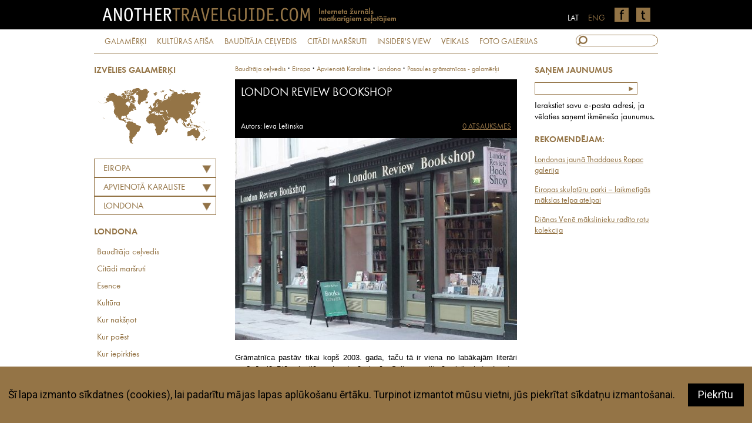

--- FILE ---
content_type: text/html
request_url: http://www.anothertravelguide.lv/bauditaja_celvedis/eiropa/apvienota_karaliste/londona/pasaules_gramatnicas_-_galamerki/london_review_bookshop
body_size: 9986
content:
<!DOCTYPE html PUBLIC "-//W3C//DTD XHTML 1.0 Transitional//EN" "http://www.w3.org/TR/xhtml1/DTD/xhtml1-transitional.dtd">
<html xmlns="http://www.w3.org/1999/xhtml">
<head>
<meta http-equiv="Content-Type" content="text/html; charset=utf-8" />
<title>Another Travel Guide</title>
<base href="http://www.anothertravelguide.lv/lapa.php" />
<!--
/**
 * @license
 * MyFonts Webfont Build ID 3008954, 2015-04-14T12:02:26-0400
 * 
 * The fonts listed in this notice are subject to the End User License
 * Agreement(s) entered into by the website owner. All other parties are 
 * explicitly restricted from using the Licensed Webfonts(s).
 * 
 * You may obtain a valid license at the URLs below.
 * 
 * Webfont: FuturaPT-Book by ParaType
 * URL: http://www.myfonts.com/fonts/paratype/futura-book/futura-book/
 * 
 * Webfont: FuturaPT-BookObl by ParaType
 * URL: http://www.myfonts.com/fonts/paratype/futura-book/italic/
 * 
 * Webfont: FuturaPT-Demi by ParaType
 * URL: http://www.myfonts.com/fonts/paratype/futura-book/futura-demi/
 * 
 * Webfont: FuturaPT-DemiObl by ParaType
 * URL: http://www.myfonts.com/fonts/paratype/futura-book/futura-demi-italic/
 * 
 * 
 * License: http://www.myfonts.com/viewlicense?type=web&buildid=3008954
 * Licensed pageviews: 100,000
 * Webfonts copyright: Copyright &#x00A9; 1995 ParaGraph Intl., &#x00A9; 1998 ParaType
 * Inc., ParaType Ltd. All rights reserved.
 * 
 * © 2015 MyFonts Inc
*/

-->
<link rel="stylesheet" type="text/css" href="MyFontsWebfontsKit.css">
<link rel="stylesheet" type="text/css" href="stils.css?cs=06" />
<link rel="stylesheet" type="text/css" href="js/jquery-ui-1.10.4.min.css"/>
<link rel="stylesheet" media="screen,projection" href="maps/cssmap-continents/cssmap-continents.css" />
<link rel="stylesheet" type="text/css" href="lytebox.css"/>
<script language="javascript" type="text/javascript">
var maxFpImg = 0;
</script>
<script type="text/javascript" src="js/verge.min.js"></script>
<script type="text/javascript" src="js/atg_resizer.js"></script>
<script type="text/javascript" src="js/jquery-1.11.1.min.js"></script>
<script type="text/javascript" src="js/jquery-ui-1.10.4.min.js"></script>
<script type="text/javascript" src="maps/jquery.cssmap.js"></script>
<script type="text/javascript" src="js/crs/jquery.jcarousel.min.js"></script>
<script type="text/javascript" src="js/crs/jquery.jcarousel-autoscroll.min.js"></script>
<script type="text/javascript" src="search.js"></script>
<script type="text/javascript" src="js/atg_choosers.js"></script>
<script type="text/javascript" src="js/forms.js"></script>
<link rel="stylesheet" type="text/css" href="js/jquery.selectbox.css" />
<script type="text/javascript" src="lytebox.js"></script>
<script src="js/jquery.selectbox-0.2.js"></script>
<script language="javascript" type="text/javascript">


function removeCookies() {
		$("#cookie_cons").animate({'height': '0px'}, 150, function() {
			$("#cookie_cons").remove();
		});
	}

$(document).ready(function(){
	
		
$('#chooser_cont').change(function() {
	var continent = '';
	var continent = $('#chooser_cont').val();
	if (document.getElementById('chooser_city')) {
		$("#chooser_city").selectbox("detach");
		document.getElementById('chooser_city').className = 'hiddenchooser';
	}
	$.ajax({
	  type: "GET",
	  url: "calls/get_countries.php",
	  data: "c="+continent+"&lang=lat&cat=bauditaja_celvedis",
	  cache: false,
	  async: true,
  success: function(data){
	 document.getElementById('chooser_country').className = '';
     $("#chooser_country").html(data);
	 $("#chooser_country").selectbox("detach");
	 $("#chooser_country").selectbox("attach");
  }
});
});

$('#chooser_country').change(function() {	  
	var country = $("#chooser_country").val();
	$.ajax({
	  type: "GET",
	  url: "calls/get_cities.php",
	  data: "c="+country+"&lang=lat&cat=bauditaja_celvedis",
	  cache: false,
	  async: true,
  success: function(data){
	  	document.getElementById('chooser_city').className = '';
     $("#chooser_city").html(data);
	 $("#chooser_city").selectbox("detach");
	 $("#chooser_city").selectbox({
		onChange: function(val, inst) { sadalaForwarder(val); }
		
	 });

  }
});}) ;


$('#addmailsubmitter').submit(function(evt) {
	evt.preventDefault();
	document.getElementById('addmailsubmitter').className = 'formOnHold';
	addVal = document.getElementById('epasts').value;
	$.ajax({
	  type: "GET",
	  url: "calls/nl_add.php",
	  data: "epasts="+addVal,
	  cache: false,
	  async: true,
 	  success: function(data){
		  document.getElementById('addmailsubmitter').className = '';
		  if (data == 'ok') {
			$('#addmailsubmitter').html('<p>Paldies, jūsu adrese ir pievienota jaunumu saņēmējiem!</p>');
		  } else
		  if (data == 'duplicate') {
			$('#addmailinfo').html('Šī adrese jau ir jaunumu saņēmēju sarakstā');  
		  } else
		  if (data == 'err') {
			 $('#addmailinfo').html('Atvainojiet, kļūda saglabājot adresi, lūdzu mēģiniet vēlāk');  
		  } else 
		  if (data == 'wrong') {
			  $('#addmailinfo').html('Atvainojiet, bet šī nav derīga e-pasta adrese');  
		  }
	  }
});
}) ;

}) ;

  $(function($){
    $('#map-continents').cssMap({'size' : 210});
   });
   

var baseCat = 'bauditaja_celvedis';

</script>
<meta name='og:image' content='http://www.anothertravelguide.lv/i/objects/s960/4227.jpg'>
<meta name='og:title' content='London Review Bookshop'>
<meta name='og:description' content='Grāmatnīca pastāv tikai kopš 2003. gada, taču tā ir viena no labākajām literāri nozīmīgajā Blūmsberijā un Londonā vispār...'>
<meta name="google-site-verification" content="1rsyD-eIt6ySGbaRNWbeR4I7Gk4Dfe2RUGqDQyGet-c" />
</head>

<body onload="init('objekts')" id="b_objekts">
<div id="headholder">
	<div id="header">
    	<a href="/"><img src="i/logo_lat.png" width="523" height="50" alt="AnotherTravelGuide" /></a>
        <a href="https://twitter.com/anotherTG" class="soc"><img src="i/ico/soc_twitter.png" alt="Twitter" /></a>
        <a href="https://www.facebook.com/anothertravelguide" class="soc"><img src="i/ico/soc_facebook.png" alt="Facebook" /></a>
        <a href="http://www.anothertravelguide.com" class="lang">ENG</a>
        <a href="/" class="lang activelang">LAT</a>
    </div>
</div>
<div id="topnavig" class="intop">
    <a href="/galamerki">GALAMĒRĶI</a> 
    <a href="/kulturas_afisa">KULTŪRAS AFIŠA</a> 
    <a href="/bauditaja_celvedis">BAUDĪTĀJA CEĻVEDIS</a> 
    <a href="/citadi_marsruti">CITĀDI MARŠRUTI</a> 
    <a href="/insiders_view">INSIDER'S VIEW</a> 
    <a href="/veikals">VEIKALS</a> 
    <a href="/foto_galerijas">FOTO GALERIJAS</a>
    <form action="/meklesana/" method="post" id="topsearch" name="topsearch" onsubmit="fillQuery(this)">
		<input name="title" id="searchbox" type="text" onkeyup="justs('title', this.value);" />
	</form>
    <div id="hints"></div>
</div>
<div id="content">
<div id="lt_navig">
<div id="lt_navig" class="inpage">
<h3>IZVĒLIES GALAMĒRĶI</h3>
<div id="map-continents">
 <ul class="continents">
  <li class="c1"><a href="/bauditaja_celvedis/afrika">Āfrika</a></li>
  <li class="c2"><a href="/bauditaja_celvedis/azija">Āzija</a></li>
  <li class="c3"><a href="/bauditaja_celvedis/australija">Austrālija</a></li>
  <li class="c4"><a href="/bauditaja_celvedis/eiropa">Eiropa</a></li>
  <li class="c5"><a href="/bauditaja_celvedis/ziemelamerika">Ziemeļamerika</a></li>
  <li class="c6"><a href="/bauditaja_celvedis/dienvidamerika">Dienvidamerika</a></li>
 </ul>
</div><select name="chooser_cont" id="chooser_cont" onChange="resetCountries(this);">
	<option value="0">Izvēlies kontinentu</option>
	<option value="eiropa" id="c_c1" selected="selected">Eiropa</option>	<option value="azija" id="c_c2">Āzija</option>	<option value="afrika" id="c_c3">Āfrika</option>	<option value="ziemelamerika" id="c_c4">Ziemeļamerika</option>	<option value="dienvidamerika" id="c_c5">Dienvidamerika</option>	<option value="australija" id="c_c6">Austrālija</option></select>

<select name="chooser_country" id="chooser_country">
	<option value="apvienota_karaliste" id="c_apvienota_karaliste" onClick="resetCities('lat', '', 'apvienota_karaliste')" selected="selected">APVIENOTĀ KARALISTE</option>	<option value="austrija" id="c_austrija" onClick="resetCities('lat', '', 'austrija')">AUSTRIJA</option>	<option value="baltkrievija" id="c_baltkrievija" onClick="resetCities('lat', '', 'baltkrievija')">BALTKRIEVIJA</option>	<option value="belgija" id="c_belgija" onClick="resetCities('lat', '', 'belgija')">BEĻĢIJA</option>	<option value="danija" id="c_danija" onClick="resetCities('lat', '', 'danija')">DĀNIJA</option>	<option value="eiropa" id="c_eiropa" onClick="resetCities('lat', '', 'eiropa')">EIROPA</option>	<option value="francija" id="c_francija" onClick="resetCities('lat', '', 'francija')">FRANCIJA</option>	<option value="griekija" id="c_griekija" onClick="resetCities('lat', '', 'griekija')">GRIEĶIJA</option>	<option value="gruzija" id="c_gruzija" onClick="resetCities('lat', '', 'gruzija')">GRUZIJA</option>	<option value="horvatija" id="c_horvatija" onClick="resetCities('lat', '', 'horvatija')">HORVĀTIJA</option>	<option value="igaunija" id="c_igaunija" onClick="resetCities('lat', '', 'igaunija')">IGAUNIJA</option>	<option value="italija" id="c_italija" onClick="resetCities('lat', '', 'italija')">ITĀLIJA</option>	<option value="kipra" id="c_kipra" onClick="resetCities('lat', '', 'kipra')">KIPRA</option>	<option value="krievijas_federacija" id="c_krievijas_federacija" onClick="resetCities('lat', '', 'krievijas_federacija')">KRIEVIJAS FEDERĀCIJA</option>	<option value="latvija" id="c_latvija" onClick="resetCities('lat', '', 'latvija')">LATVIJA</option>	<option value="lietuva" id="c_lietuva" onClick="resetCities('lat', '', 'lietuva')">LIETUVA</option>	<option value="malta" id="c_malta" onClick="resetCities('lat', '', 'malta')">MALTA</option>	<option value="monako" id="c_monako" onClick="resetCities('lat', '', 'monako')">MONAKO</option>	<option value="norvegija" id="c_norvegija" onClick="resetCities('lat', '', 'norvegija')">NORVĒĢIJA</option>	<option value="niderlande" id="c_niderlande" onClick="resetCities('lat', '', 'niderlande')">NĪDERLANDE</option>	<option value="polija" id="c_polija" onClick="resetCities('lat', '', 'polija')">POLIJA</option>	<option value="portugale" id="c_portugale" onClick="resetCities('lat', '', 'portugale')">PORTUGĀLE</option>	<option value="rumanija" id="c_rumanija" onClick="resetCities('lat', '', 'rumanija')">RUMĀNIJA</option>	<option value="slovakija" id="c_slovakija" onClick="resetCities('lat', '', 'slovakija')">SLOVĀKIJA</option>	<option value="slovenija" id="c_slovenija" onClick="resetCities('lat', '', 'slovenija')">SLOVĒNIJA</option>	<option value="somija" id="c_somija" onClick="resetCities('lat', '', 'somija')">SOMIJA</option>	<option value="spanija" id="c_spanija" onClick="resetCities('lat', '', 'spanija')">SPĀNIJA</option>	<option value="turcija" id="c_turcija" onClick="resetCities('lat', '', 'turcija')">TURCIJA</option>	<option value="ukraina" id="c_ukraina" onClick="resetCities('lat', '', 'ukraina')">UKRAINA</option>	<option value="vatikans" id="c_vatikans" onClick="resetCities('lat', '', 'vatikans')">VATIKĀNS</option>	<option value="vacija" id="c_vacija" onClick="resetCities('lat', '', 'vacija')">VĀCIJA</option>	<option value="zviedrija" id="c_zviedrija" onClick="resetCities('lat', '', 'zviedrija')">ZVIEDRIJA</option>	<option value="cehijas_republika" id="c_cehijas_republika" onClick="resetCities('lat', '', 'cehijas_republika')">ČEHIJAS REPUBLIKA</option>	<option value="islande" id="c_islande" onClick="resetCities('lat', '', 'islande')">ĪSLANDE</option>	<option value="sveice" id="c_sveice" onClick="resetCities('lat', '', 'sveice')">ŠVEICE</option></select>

<select name="chooser_city" id="chooser_city">	<option value="apvienota_karaliste" id="c_apvienota_karaliste" onClick="countryForwarder('')">Apvienotā Karaliste</option>	<option value="edinburga" id="c_edinburga" onClick="countryForwarder('')">Edinburga</option>	<option value="glostersira" id="c_glostersira" onClick="countryForwarder('')">Glosteršīra</option>	<option value="kenta" id="c_kenta" onClick="countryForwarder('')">Kenta</option>	<option value="liverpule" id="c_liverpule" onClick="countryForwarder('')">Liverpūle</option>	<option value="londona" id="c_londona" onClick="countryForwarder('')" selected="selected">Londona</option>	<option value="mancestra" id="c_mancestra" onClick="countryForwarder('')">Mančestra</option>	<option value="oksforda" id="c_oksforda" onClick="countryForwarder('')">Oksforda</option>	<option value="prestona" id="c_prestona" onClick="countryForwarder('')">Prestona</option></select>
<script type="text/javascript">
$(function () {
    $("#chooser_country").selectbox();
});
</script>

<script type="text/javascript">
$(function () {
    $("#chooser_city").selectbox({
		onChange: function(val, inst) { sadalaForwarder(val); }
	 });
});
</script><div id="dest_list"></div><h3>Londona</h3><a href="atradumi/eiropa/apvienota_karaliste/londona/"></a><a href="bauditaja_celvedis/eiropa/apvienota_karaliste/londona/">Baudītāja ceļvedis</a><a href="citadi_marsruti/eiropa/apvienota_karaliste/londona/">Citādi maršruti</a><a href="galamerki/eiropa/apvienota_karaliste/londona/esence/">Esence</a><a href="galamerki/eiropa/apvienota_karaliste/londona/kulturas_afisa/">Kultūra</a><a href="galamerki/eiropa/apvienota_karaliste/londona/viesnicas/">Kur nakšņot</a><a href="galamerki/eiropa/apvienota_karaliste/londona/restorani/">Kur paēst</a><a href="galamerki/eiropa/apvienota_karaliste/londona/veikali/">Kur iepirkties</a><a href="galamerki/eiropa/apvienota_karaliste/londona/verts_zinat/">Vērts zināt</a><a href="galamerki/eiropa/apvienota_karaliste/londona/klubi/">Labākie klubi</a><a href="galamerki/eiropa/apvienota_karaliste/londona/filma/">Filma</a><a href="insiders_view/eiropa/apvienota_karaliste/londona/">Insider's view</a><a href="kulturas_afisa/eiropa/apvienota_karaliste/londona/">Kultūras afiša</a><h3>IZVĒLIES CEĻVEDI</h3>
	<select name="chooser_cat" id="chooser_cat"><option value="martina_ritina_labako_eiropas_restoranu_tops" onclick="catSadalaForwarder(this, 'spec')">Mārtiņa Rītiņa labāko Eiropas restorānu tops</option><option value="septinas_legendaras_vietejo_estuves_roma_milana_londona_vine_diseldorfa_berline_venecija" onclick="catSadalaForwarder(this, 'spec')">Septiņas leģendāras vietējo ēstuves Romā, Milānā, Londonā, Vīnē, Diseldorfā, Berlīnē, Venēcijā</option><option value="septinas_galamerka_vertas_zivju_estuves" onclick="catSadalaForwarder(this, 'spec')">Septiņas galamērķa vērtas zivju ēstuves</option><option value="sirma_neticamie_garsu_celojumi" onclick="catSadalaForwarder(this, 'spec')">Sirmā neticamie garšu ceļojumi</option><option value="pilsetas_kungis_7_koloritakie_eiropas_tirgi" onclick="catSadalaForwarder(this, 'spec')">Pilsētas kuņģis. 7 kolorītākie Eiropas tirgi</option><option value="pasaules_muzeju_restoranu_top10" onclick="catSadalaForwarder(this, 'spec')">Pasaules muzeju restorānu TOP10</option><option value="8_jumta_terases_kafejnicas_hedoniskiem_pilsetbauditajiem_roma_stambula_berline_parize_sanktpeterburga_milana" onclick="catSadalaForwarder(this, 'spec')">8 jumta terases kafejnīcas hedoniskiem pilsētbaudītājiem. Romā, Stambulā, Berlīnē, Parīzē, Sanktpēterburgā, Milānā</option><option value="pieci_koloritakie_parizes_vina_bari" onclick="catSadalaForwarder(this, 'spec')">Pieci kolorītākie Parīzes vīna bāri</option><option value="kafejnicas__kino_turistu_galamerki" onclick="catSadalaForwarder(this, 'spec')">Kafejnīcas – kino tūristu galamērķi</option><option value="labakas_pusdienu_un_vakarinu_vietas_riga" onclick="catSadalaForwarder(this, 'spec')">Labākās pusdienu un vakariņu vietas Rīgā</option><option value="6_adreses_kafijas_hedonistiem" onclick="catSadalaForwarder(this, 'spec')">6 adreses kafijas hedonistiem</option><option value="piecas_adreses_sokolades_fetisistiem" onclick="catSadalaForwarder(this, 'spec')">Piecas adreses šokolādes fetišistiem</option><option value="pasaules_gramatnicas_-_galamerki" selected="selected" onclick="catSadalaForwarder(this, 'spec')">Pasaules grāmatnīcas - galamērķi</option><option value="sabriza_iekarojamakie_spa" onclick="catSadalaForwarder(this, 'spec')">Šābrīža iekārojamākie SPA</option><option value="makslinieka_girta_muiznieka_eiropas_muzeji_un_galerijas" onclick="catSadalaForwarder(this, 'spec')">Mākslinieka Ģirta Muižnieka Eiropas muzeji un galerijas</option><option value="septini_baisi_un_fascinejosi_muzeji" onclick="catSadalaForwarder(this, 'spec')">Septiņi baisi un fascinējoši muzeji</option><option value="cetri_skaistakie_privatkolekciju_muzeji" onclick="catSadalaForwarder(this, 'spec')">Četri skaistākie privātkolekciju muzeji</option><option value="astoni_modes_muzeji_kas_jaredz" onclick="catSadalaForwarder(this, 'spec')">Astoņi modes muzeji, kas jāredz</option><option value="anda_sila_arhitekturas_turista_rokasgramata" onclick="catSadalaForwarder(this, 'spec')">Anda Sīļa arhitektūras tūrista rokasgrāmata</option><option value="pieci_galamerka_verti_skulpturu_parki" onclick="catSadalaForwarder(this, 'spec')">Pieci galamērķa vērti skulptūru parki</option><option value="cetri_vesturisko_villu_parki__galamerki_komo_ezera_krasta" onclick="catSadalaForwarder(this, 'spec')">Četri vēsturisko villu parki – galamērķi Komo ezera krastā</option><option value="skaistakie_un_parsteidzosakie_parizes_parki" onclick="catSadalaForwarder(this, 'spec')">Skaistākie un pārsteidzošākie Parīzes parki</option><option value="martins_vanags._10_vietas,_kur_janoklust" onclick="catSadalaForwarder(this, 'spec')">Mārtiņš Vanags. 10 vietas, kur jānokļūst</option><option value="tris_galamerki_inteligentiem_saules_bauditajiem" onclick="catSadalaForwarder(this, 'spec')">Trīs galamērķi inteliģentiem saules baudītājiem</option><option value="eiropas_labakie_sleposanas_kurorti._iesaka_ivars_ciaguns" onclick="catSadalaForwarder(this, 'spec')">Eiropas labākie slēpošanas kūrorti. Iesaka Ivars Ciaguns</option><option value="pasaules_labakie_free_ride_sleposanas_galamerki" onclick="catSadalaForwarder(this, 'spec')">Pasaules labākie free ride slēpošanas galamērķi</option><option value="skaistakie_un_azartiskakie_golfa_laukumi._iesaka_ainars_paunins" onclick="catSadalaForwarder(this, 'spec')">Skaistākie un azartiskākie golfa laukumi. Iesaka Ainars Pauniņš</option><option value="gleznotaja_alekseja_naumova_iedvesmas_avoti_italija" onclick="catSadalaForwarder(this, 'spec')">Gleznotāja Alekseja Naumova iedvesmas avoti Itālijā</option><option value="pasaules_labakas_kaitborda_vietas._iesaka_renars_birmanis" onclick="catSadalaForwarder(this, 'spec')">Pasaules labākās kaitborda vietas. Iesaka Renārs Bīrmanis</option><option value="10_labakas_vindserfinga_vietas._iesaka_ansis_dale" onclick="catSadalaForwarder(this, 'spec')">10 labākās vindsērfinga vietas. Iesaka Ansis Dāle</option><option value="kulturas_grandture_italija_milana-venecija-florence-piza" onclick="catSadalaForwarder(this, 'spec')">Kultūras grandtūre Itālijā. Milāna-Venēcija-Florence-Piza</option><option value="starp_zemi_un_debesim_unikalakas_izpletnleksanas_vietas_pasaule" onclick="catSadalaForwarder(this, 'spec')">Starp zemi un debesīm. Unikālākās izpletņlēkšanas vietas pasaulē</option><option value="modes_gardeziem__cetri_koloriti_vintage_veikali_berline" onclick="catSadalaForwarder(this, 'spec')">Modes gardēžiem – četri kolorīti vintage veikali Berlīnē</option><option value="izstades_kas_jaredz_2014_gada" onclick="catSadalaForwarder(this, 'spec')">Izstādes, kas jāredz 2014. gadā</option><option value="20_pasaules_legendarakie_un_ipasakie_teatri" onclick="catSadalaForwarder(this, 'spec')">20 Pasaules leģendārākie un īpašākie teātri</option><option value="pasaules_ipasakie_un_legendarakie_opernami" onclick="catSadalaForwarder(this, 'spec')">Pasaules īpašākie un leģendārākie opernami</option><option value="pasaules_intrigejosakie_dzeza_festivali" onclick="catSadalaForwarder(this, 'spec')">Pasaules intriģējošākie džeza festivāli</option><option value="pieci_koloritakie_parizes_vintage_veikali" onclick="catSadalaForwarder(this, 'spec')">Pieci kolorītākie Parīzes vintage veikali</option><option value="pasaules_labakas_helibordinga_augstienes" onclick="catSadalaForwarder(this, 'spec')">Pasaules labākās helibordinga augstienes</option><option value="10_labakas_snovborda_vietas_pasaule_iesaka_ansis_egle" onclick="catSadalaForwarder(this, 'spec')">10 labākās snovborda vietas pasaulē. Iesaka Ansis Egle</option><option value="pasaules_labakie_trekinga_marsruti_iesaka_atis_plakans" onclick="catSadalaForwarder(this, 'spec')">Pasaules labākie trekinga maršruti. Iesaka Atis Plakans</option><option value="piecas_netradicionalas_estuves_iesaka_gatis_murnieks" onclick="catSadalaForwarder(this, 'spec')">Piecas netradicionālas ēstuves. Iesaka Gatis Mūrnieks</option><option value="galamerkis__automuzeji" onclick="catSadalaForwarder(this, 'spec')">Galamērķis – automuzeji</option><option value="labakie_autleti_eiropa_un_pasaule" onclick="catSadalaForwarder(this, 'spec')">Labākie autleti. Eiropā un pasaulē</option><option value="parizes_vertigakas_vinila_plasu_veikalu_adreses" onclick="catSadalaForwarder(this, 'spec')">Parīzes vērtīgākās vinila plašu veikalu adreses</option><option value="5_klusas_arhitekturas_vietas_kopenhagena_londona_bordo_sidneja_jokohama_iesaka_arhitekte_ieva_zibarte" onclick="catSadalaForwarder(this, 'spec')">5 klusas arhitektūras vietas. Kopenhāgenā, Londonā, Bordo, Sidnejā, Jokohamā. Iesaka arhitekte Ieva Zībārte</option><option value="piecas_parizes_ipasakas_pasazas" onclick="catSadalaForwarder(this, 'spec')">Piecas Parīzes īpašākās pasāžas</option><option value="maratoni_kuros_verts_piedalities_iesaka_aigars_nords" onclick="catSadalaForwarder(this, 'spec')">Maratoni, kuros vērts piedalīties. Iesaka Aigars Nords</option><option value="parvaret_vertikali_koloritakie_klinsu_kapsanas_marsruti" onclick="catSadalaForwarder(this, 'spec')">Pārvarēt vertikāli. Kolorītākie klinšu kāpšanas maršruti</option><option value="parsteidzosakie_motobrauksanas_marsruti_pasaule_iesaka_pauls_timrots" onclick="catSadalaForwarder(this, 'spec')">Pārsteidzošākie motobraukšanas maršruti pasaulē. Iesaka Pauls Timrots</option><option value="labako_skeitplazu_top_6_riga_insbruka_kelne_oslo_luleo_uz_ezera_salas_francija" onclick="catSadalaForwarder(this, 'spec')">Labāko skeitplazu top 6. Rīgā, Insbrukā, Ķelnē, Oslo, Lūleo, uz ezera salas Francijā...</option><option value="laivosanas_marsruti_kurzeme" onclick="catSadalaForwarder(this, 'spec')">Laivošanas maršruti Kurzemē</option><option value="sis_vasaras_pludmalu_top_10" onclick="catSadalaForwarder(this, 'spec')">Šīs vasaras pludmaļu TOP 10</option><option value="latvijas_arhitekturas_2014_gada_spilgtako_projektu_celvedis" onclick="catSadalaForwarder(this, 'spec')">Latvijas arhitektūras 2014. gada spilgtāko projektu ceļvedis</option><option value="_indijas_labakas_makslas_galerijas_un_kulturas_centri" onclick="catSadalaForwarder(this, 'spec')"> Indijas labākās mākslas galerijas un kultūras centri</option><option value="skaistakas_pasaules_auksto_un_silto_juru_nirsanas_vietas_iesaka_imants_jansons" onclick="catSadalaForwarder(this, 'spec')">Skaistākās pasaules auksto un silto jūru niršanas vietas. Iesaka Imants Jansons</option><option value="piecas_neparastas_pilsetzimes" onclick="catSadalaForwarder(this, 'spec')">Piecas neparastas pilsētzīmes</option><option value="ekskluzivakie_pasaules_naktsklubi" onclick="catSadalaForwarder(this, 'spec')">Ekskluzīvākie pasaules naktsklubi</option><option value="labakas_veikborda_vietas_latvija" onclick="catSadalaForwarder(this, 'spec')">Labākās veikborda vietas Latvijā</option><option value="2010_gada_atradumi_celotaju_piezimes" onclick="catSadalaForwarder(this, 'spec')">2010. gada atradumi. Ceļotāju piezīmes</option><option value="2011_gada_atradumi_celotaju_piezimes" onclick="catSadalaForwarder(this, 'spec')">2011. gada atradumi. Ceļotāju piezīmes</option><option value="2012_gada_atradumi_celotaju_piezimes" onclick="catSadalaForwarder(this, 'spec')">2012. gada atradumi. Ceļotāju piezīmes</option><option value="2013_gada_atradumi_celotaju_piezimes" onclick="catSadalaForwarder(this, 'spec')">2013. gada atradumi. Ceļotāju piezīmes</option><option value="rigas_iedvesmas_galamerki" onclick="catSadalaForwarder(this, 'spec')">Rīgas iedvesmas galamērķi</option></select><h3>Pasaules grāmatnīcas - galamērķi</h3><a href="bauditaja_celvedis/eiropa/apvienota_karaliste/londona/pasaules_gramatnicas_-_galamerki/waterstones_booksellers">Waterstone's Booksellers</a><a href="bauditaja_celvedis/eiropa/monako/monako/pasaules_gramatnicas_-_galamerki/fnac">FNAC</a><a href="bauditaja_celvedis/ziemelamerika/amerikas_savienotas_valstis/nujorka/pasaules_gramatnicas_-_galamerki/moma_books">MoMA Books</a><a href="bauditaja_celvedis/eiropa/somija/helsinki/pasaules_gramatnicas_-_galamerki/akademiska_gramatnica_akateeminen_kirjakauppa">Akadēmiskā grāmatnīca (Akateeminen Kirjakauppa)</a><a href="bauditaja_celvedis/eiropa/sveice/cirihe/pasaules_gramatnicas_-_galamerki/orell_fussli_the_bookshop">Orell Füssli The Bookshop</a><a href="bauditaja_celvedis/ziemelamerika/amerikas_savienotas_valstis/kolorado/pasaules_gramatnicas_-_galamerki/tattered_cover">Tattered Cover</a><a href="bauditaja_celvedis/ziemelamerika/amerikas_savienotas_valstis/kalifornija/pasaules_gramatnicas_-_galamerki/city_lights">City Lights</a><a href="bauditaja_celvedis/ziemelamerika/amerikas_savienotas_valstis/teksasa/pasaules_gramatnicas_-_galamerki/booked_up">Booked Up</a><a href="bauditaja_celvedis/eiropa/apvienota_karaliste/londona/pasaules_gramatnicas_-_galamerki/london_review_bookshop">London Review Bookshop</a><a href="bauditaja_celvedis/eiropa/portugale/porto/pasaules_gramatnicas_-_galamerki/livraria_lello">Livraria Lello</a><a href="bauditaja_celvedis/eiropa/cehijas_republika/praga/pasaules_gramatnicas_-_galamerki/globe_bookstore_and_cafe">Globe Bookstore and Café</a><a href="bauditaja_celvedis/eiropa/zviedrija/stokholma/pasaules_gramatnicas_-_galamerki/hedengrens">Hedengrens</a><a href="bauditaja_celvedis/ziemelamerika/amerikas_savienotas_valstis/nujorka/pasaules_gramatnicas_-_galamerki/the_strand_bookstore">The Strand Bookstore</a><a href="bauditaja_celvedis/eiropa/niderlande/amsterdama/pasaules_gramatnicas_-_galamerki/the_english_bookshop">The English Bookshop</a><a href="bauditaja_celvedis/eiropa/vacija/berline/pasaules_gramatnicas_-_galamerki/marga_schoeller_bucherstube">Marga Schoeller Bücherstube</a><a href="bauditaja_celvedis/eiropa/apvienota_karaliste/londona/pasaules_gramatnicas_-_galamerki/foyles">Foyles</a><a href="bauditaja_celvedis/eiropa/krievijas_federacija/maskava/pasaules_gramatnicas_-_galamerki/ogi">Ogi</a><a class="backbutton" href="javascript:history.back(1)">« ATPAKAĻ</a>
<a href="/bauditaja_celvedis">« UZ SADAĻAS SĀKUMU</a>
</div></div>
<div id="rt_navig_in">
<h3>SAŅEM JAUNUMUS</h3>
<form id="addmailsubmitter" method="post">
<input type="text" name="epasts" id="epasts" /><input type="submit" value="►" />
<p id="addmailinfo">Ierakstiet savu e-pasta adresi, ja vēlaties saņemt ikmēneša jaunumus.</p>
</form>
<h3>REKOMENDĒJAM:</h3>
<p class="recommend"><a target="_blank" href="http://www.arterritory.com/lv/dzivesstils/kulturas_celotajs/6548-londona_atklaj_thaddaeus_ropac_galeriju_/">Londonas jaunā Thaddaeus Ropac galerija</a></p><p class="recommend"><a target="_blank" href="http://www.arterritory.com/lv/dzivesstils/kulturas_celotajs/6842-eiropas_skulpturu_parki_laikmetigas_makslas_telpa_atelpai_/">Eiropas skulptūru parki – laikmetīgās mākslas telpa atelpai</a></p><p class="recommend"><a target="_blank" href="http://www.arterritory.com/lv/zinas/7038-arterritory.com_piedava_dianas_vene_makslinieku_radito_rotu_kolekcija/">Diānas Venē mākslinieku radīto rotu kolekcija</a></p></div>
<div id="bread">
<a href="bauditaja_celvedis">Baudītāja ceļvedis</a> &middot; <a href="bauditaja_celvedis/eiropa">Eiropa</a> &middot; <a class="bread_capitalize" href="bauditaja_celvedis/eiropa/apvienota_karaliste">apvienotā karaliste</a> &middot; <a href="bauditaja_celvedis/eiropa/apvienota_karaliste/londona/">Londona</a> &middot; <a href="bauditaja_celvedis/eiropa/apvienota_karaliste/londona/pasaules_gramatnicas_-_galamerki/">Pasaules grāmatnīcas - galamērķi</a> </div><div id="teksts">
<div id="txthead">
    <h1 class="modded">London Review Bookshop</h1>

    <p id="papildinfo">Autors: Ieva Lešinska<a id="comms" href="/bauditaja_celvedis/eiropa/apvienota_karaliste/londona/pasaules_gramatnicas_-_galamerki/london_review_bookshop#comments">0 ATSAUKSMES</a></p>
</div>
	<img src="galerijas/bauditaja_celvedis/eiropa/apvienota_karaliste/londona/pasaules_gramatnicas_-_galamerki/london_review_bookshop/lielas/london_review_bookshop1.jpg" width="480" alt="London Review Bookshop" />

<!-- Generated by XStandard version 2.0.0.0 on 2010-11-01T12:35:26 --><p>Grāmatnīca pastāv tikai kopš 2003. gada, taču tā ir viena no labākajām literāri nozīmīgajā Blūmsberijā un Londonā vispār. Saikne ar literāro laikrakstu <em>London Review </em>nozīmē, ka prominenta vieta te ierādīta grāmatām, kas tur recenzētas, atlaides un ielūgumus uz pasākumiem laikraksta abonentiem, kā arī to, ka - atšķirībā no daudziem citiem ar literatūru saistītiem periodiskajiem izdevumiem - te nav pieejams konkurents <em>Times Literary Supplement. </em>Grāmatas aptver plašu tēmu loku un, lai taupītu vietu, katra pieejama tikai vienā eksemplārā. <br /></p><p><strong>14 Bury Place, London, WC1A 2JL</strong><br /><a href="http://www.lrbshop.co.uk">www.lrbshop.co.uk</a></p><p> </p><p><sup>11/2010</sup></p>        <p id="share_me">
        DALIES:<br />
        <a href="http://www.facebook.com/share.php?u=http://www.anothertravelguide.lv/bauditaja_celvedis/eiropa/apvienota_karaliste/londona/pasaules_gramatnicas_-_galamerki/london_review_bookshop"><img src="i/ico/share_facebook.png" alt="Facebook" border="0" /></a>
        <a href="http://twitter.com/home/?status=Iesaku:+http://www.anothertravelguide.lv/bauditaja_celvedis/eiropa/apvienota_karaliste/londona/pasaules_gramatnicas_-_galamerki/london_review_bookshop"><img src="i/ico/share_twitter.png" alt="Twitter" border="0" /></a>
        </p>
        
        <div id="addboxes"><a class="sp_6" href="bauditaja_celvedis/ziemelamerika/amerikas_savienotas_valstis/teksasa/pasaules_gramatnicas_-_galamerki/booked_up/" style="background-image:url(galerijas/bauditaja_celvedis/ziemelamerika/amerikas_savienotas_valstis/teksasa/pasaules_gramatnicas_-_galamerki/booked_up/lielas/booked_up1.jpg);">Booked Up, Teksasa</a><a class="sp_6" href="bauditaja_celvedis/eiropa/sveice/cirihe/pasaules_gramatnicas_-_galamerki/orell_fussli_the_bookshop/" style="background-image:url(galerijas/bauditaja_celvedis/eiropa/sveice/cirihe/pasaules_gramatnicas_-_galamerki/orell_fussli_the_bookshop/lielas/orell_fussli_the_bookshop1.jpg);">Orell Füssli The Bookshop, Cīrihe</a><a class="sp_6" href="bauditaja_celvedis/ziemelamerika/amerikas_savienotas_valstis/nujorka/pasaules_gramatnicas_-_galamerki/the_strand_bookstore/" style="background-image:url(galerijas/bauditaja_celvedis/ziemelamerika/amerikas_savienotas_valstis/nujorka/pasaules_gramatnicas_-_galamerki/the_strand_bookstore/lielas/the_strand_bookstore1.jpg);">The Strand Bookstore, Ņujorka</a><a class="sp_6" href="bauditaja_celvedis/eiropa/niderlande/amsterdama/pasaules_gramatnicas_-_galamerki/the_english_bookshop/" style="background-image:url(galerijas/bauditaja_celvedis/eiropa/niderlande/amsterdama/pasaules_gramatnicas_-_galamerki/the_english_bookshop/lielas/the_english_bookshop1.jpg);">The English Bookshop, Amsterdama</a><a class="sp_6" href="bauditaja_celvedis/eiropa/portugale/porto/pasaules_gramatnicas_-_galamerki/livraria_lello/" style="background-image:url(galerijas/bauditaja_celvedis/eiropa/portugale/porto/pasaules_gramatnicas_-_galamerki/livraria_lello/lielas/livraria_lello1.jpg);">Livraria Lello, Porto</a><a class="sp_6" href="bauditaja_celvedis/eiropa/apvienota_karaliste/londona/pasaules_gramatnicas_-_galamerki/foyles/" style="background-image:url(galerijas/bauditaja_celvedis/eiropa/apvienota_karaliste/londona/pasaules_gramatnicas_-_galamerki/foyles/lielas/foyles1.jpg);">Foyles, Londona</a><a class="sp_6" href="bauditaja_celvedis/eiropa/apvienota_karaliste/londona/pasaules_gramatnicas_-_galamerki/waterstones_booksellers/" style="background-image:url(galerijas/bauditaja_celvedis/eiropa/apvienota_karaliste/londona/pasaules_gramatnicas_-_galamerki/waterstones_booksellers/lielas/waterstones_booksellers1.jpg);">Waterstone's Booksellers, Londona</a><a class="sp_6" href="bauditaja_celvedis/ziemelamerika/amerikas_savienotas_valstis/nujorka/pasaules_gramatnicas_-_galamerki/moma_books/" style="background-image:url(galerijas/bauditaja_celvedis/ziemelamerika/amerikas_savienotas_valstis/nujorka/pasaules_gramatnicas_-_galamerki/moma_books/lielas/moma_books1.jpg);">MoMA Books, Ņujorka</a><a class="sp_6" href="bauditaja_celvedis/ziemelamerika/amerikas_savienotas_valstis/kalifornija/pasaules_gramatnicas_-_galamerki/city_lights/" style="background-image:url(galerijas/bauditaja_celvedis/ziemelamerika/amerikas_savienotas_valstis/kalifornija/pasaules_gramatnicas_-_galamerki/city_lights/lielas/city_lights1.jpg);">City Lights, Kalifornija</a><a class="sp_6" href="bauditaja_celvedis/eiropa/vacija/berline/pasaules_gramatnicas_-_galamerki/marga_schoeller_bucherstube/" style="background-image:url(galerijas/bauditaja_celvedis/eiropa/vacija/berline/pasaules_gramatnicas_-_galamerki/marga_schoeller_bucherstube/lielas/marga_schoeller_bucherstube1.jpg);">Marga Schoeller Bücherstube, Berlīne</a><a class="sp_6" href="bauditaja_celvedis/eiropa/cehijas_republika/praga/pasaules_gramatnicas_-_galamerki/globe_bookstore_and_cafe/" style="background-image:url(galerijas/bauditaja_celvedis/eiropa/cehijas_republika/praga/pasaules_gramatnicas_-_galamerki/globe_bookstore_and_cafe/lielas/globe_bookstore_and_cafe1.jpg);">Globe Bookstore and Café, Prāga</a><a class="sp_6" href="bauditaja_celvedis/eiropa/krievijas_federacija/maskava/pasaules_gramatnicas_-_galamerki/ogi/" style="background-image:url(galerijas/bauditaja_celvedis/eiropa/krievijas_federacija/maskava/pasaules_gramatnicas_-_galamerki/ogi/lielas/ogi1.jpg);">Ogi, Maskava</a><a class="sp_6" href="bauditaja_celvedis/eiropa/somija/helsinki/pasaules_gramatnicas_-_galamerki/akademiska_gramatnica_akateeminen_kirjakauppa/" style="background-image:url(galerijas/bauditaja_celvedis/eiropa/somija/helsinki/pasaules_gramatnicas_-_galamerki/akademiska_gramatnica_akateeminen_kirjakauppa/lielas/akademiska_gramatnica_akateeminen_kirjakauppa1.jpg);">Akadēmiskā grāmatnīca (Akateeminen Kirjakauppa), Helsinki</a><a class="sp_6" href="bauditaja_celvedis/ziemelamerika/amerikas_savienotas_valstis/kolorado/pasaules_gramatnicas_-_galamerki/tattered_cover/" style="background-image:url(galerijas/bauditaja_celvedis/ziemelamerika/amerikas_savienotas_valstis/kolorado/pasaules_gramatnicas_-_galamerki/tattered_cover/lielas/tattered_cover1.jpg);">Tattered Cover, Kolorado</a><a class="sp_6" href="bauditaja_celvedis/eiropa/zviedrija/stokholma/pasaules_gramatnicas_-_galamerki/hedengrens/" style="background-image:url(galerijas/bauditaja_celvedis/eiropa/zviedrija/stokholma/pasaules_gramatnicas_-_galamerki/hedengrens/lielas/hedengrens1.jpg);">Hedengrens, Stokholma</a></div>        
  <div id="commentblock">
  <a name="comments">&nbsp;</a>
  	<h2>Jūsu atsauksmes</h2>
	  <div class="autordiv"><h3>Diemžēl par šo objektu atsauksmes nav saņemtas</h3></div>      
      <form name="commform" id="commform" method="post" action="commadd.php">
      <p>Jūsu vārds:<br />
      	<input name="vards" id="vards" />
       </p>
       <p>Laiks, kad apmeklējāt šo objektu:<br />
      	<input name="laiks" id="laiks" />
       </p>
       <p>Jūsu komentārs:<br />
        <textarea name="comment" id="comment"></textarea><br /><textarea name="teksts" id="teksts"></textarea>
        </p>
        <p><input type="submit" value="Pievienot komentāru" /></p>
        <input type="hidden" name="art" value="4227" />
        <input type="hidden" name="return_to" value="/bauditaja_celvedis/eiropa/apvienota_karaliste/londona/pasaules_gramatnicas_-_galamerki/london_review_bookshop" />
      </form>
  </div>
  </div>

<div id="footer">
    	<p class="footerlinks"><a class="btnav" href="atg/par_mums">PAR MUMS</a> • <a class="btnav" href="atg/kontakti">KONTAKTI</a> • <!--<a class="btnav" href="#">SITEMAP</a> • --><a class="btnav" href="/rss/">RSS</a> • <a href="#">SEKO MUMS:</a>         <a href="https://twitter.com/anotherTG" class="soc"><img src="i/ico/soc_twitter.png" alt="Twitter" /></a>
        <a href="https://www.facebook.com/anothertravelguide" class="soc"><img src="i/ico/soc_facebook.png" alt="Facebook" /></a>
        <a href="http://www.anothertravelguide.com" class="lang">ENG</a>
        <a href="/" class="lang activelang">LAT</a></p>
        <p>© anothertravelguide.com 2015<br />
Anothertravelguide.lv ir interneta žurnāls laikmetīgiem mūsdienu ceļotājiem. Visas anothertravelguide.lv apkopotās adreses – viesnīcas, restorāni, veikali u.c.,
ir autoru pārbaudītas un izvērtētas. Visi autoru viedokļi ir subjektīvi un anothertravelguide.lv neuzņemas nekādu atbildību, ja kāda no te aplūkotajām vietām neatbilst jūsu subjektīvajai gaumei, konkrētā mirkļa noskaņojumam vai kaut kas tajā būtiski mainījies kopš mirkļa, kad tajā pabijuši anothertravelguide.lv autori un eksperti.</p>
    </div>
</div>
<script type="text/javascript">
$(function () {
   $("#chooser_cont").selectbox();
		$("#chooser_cat").selectbox({
		onChange: function(val, inst) { catSadalaForwarder(val); }
	 });
	 $("#chooser_noz").selectbox({
		onChange: function(val, inst) { catNozForwarder(val); }
	 });
	 $("#chooser_obj").selectbox({
		onChange: function(val, inst) { catObjForwarder(val); }
	 });
});
</script>
<script type="text/javascript">
var gaJsHost = (("https:" == document.location.protocol) ? "https://ssl." : "http://www.");
document.write(unescape("%3Cscript src='" + gaJsHost + "google-analytics.com/ga.js' type='text/javascript'%3E%3C/script%3E"));
</script>
<script type="text/javascript">
var pageTracker = _gat._getTracker("UA-6560416-1");
pageTracker._trackPageview();
</script>
<iframe id="cookie_cons" src="cookie_consent.php?lang=lat" frameborder="0" scrolling="no"></iframe>
</body>
</html>

--- FILE ---
content_type: text/css
request_url: http://www.anothertravelguide.lv/js/jquery-ui-1.10.4.min.css
body_size: 5594
content:
/*! jQuery UI - v1.10.4 - 2014-04-02
* http://jqueryui.com
* Includes: jquery.ui.core.css, jquery.ui.accordion.css, jquery.ui.autocomplete.css, jquery.ui.button.css, jquery.ui.datepicker.css, jquery.ui.dialog.css, jquery.ui.menu.css, jquery.ui.progressbar.css, jquery.ui.resizable.css, jquery.ui.selectable.css, jquery.ui.slider.css, jquery.ui.spinner.css, jquery.ui.tabs.css, jquery.ui.tooltip.css, jquery.ui.theme.css
* To view and modify this theme, visit http://jqueryui.com/themeroller/?ffDefault=Trebuchet%20MS%2CTahoma%2CVerdana%2CArial%2Csans-serif&fwDefault=bold&fsDefault=1.1em&cornerRadius=4px&bgColorHeader=f6a828&bgTextureHeader=gloss_wave&bgImgOpacityHeader=35&borderColorHeader=e78f08&fcHeader=ffffff&iconColorHeader=ffffff&bgColorContent=eeeeee&bgTextureContent=highlight_soft&bgImgOpacityContent=100&borderColorContent=dddddd&fcContent=333333&iconColorContent=222222&bgColorDefault=f6f6f6&bgTextureDefault=glass&bgImgOpacityDefault=100&borderColorDefault=cccccc&fcDefault=1c94c4&iconColorDefault=ef8c08&bgColorHover=fdf5ce&bgTextureHover=glass&bgImgOpacityHover=100&borderColorHover=fbcb09&fcHover=c77405&iconColorHover=ef8c08&bgColorActive=ffffff&bgTextureActive=glass&bgImgOpacityActive=65&borderColorActive=fbd850&fcActive=eb8f00&iconColorActive=ef8c08&bgColorHighlight=ffe45c&bgTextureHighlight=highlight_soft&bgImgOpacityHighlight=75&borderColorHighlight=fed22f&fcHighlight=363636&iconColorHighlight=228ef1&bgColorError=b81900&bgTextureError=diagonals_thick&bgImgOpacityError=18&borderColorError=cd0a0a&fcError=ffffff&iconColorError=ffd27a&bgColorOverlay=666666&bgTextureOverlay=diagonals_thick&bgImgOpacityOverlay=20&opacityOverlay=50&bgColorShadow=000000&bgTextureShadow=flat&bgImgOpacityShadow=10&opacityShadow=20&thicknessShadow=5px&offsetTopShadow=-5px&offsetLeftShadow=-5px&cornerRadiusShadow=5px
* Copyright 2014 jQuery Foundation and other contributors; Licensed MIT */

.ui-helper-hidden {
	display: none
}
.ui-helper-hidden-accessible {
	border: 0;
	clip: rect(0 0 0 0);
	height: 1px;
	margin: -1px;
	overflow: hidden;
	padding: 0;
	position: absolute;
	width: 1px
}
.ui-helper-reset {
	margin: 0;
	padding: 0;
	border: 0;
	outline: 0;
	line-height: 1.3;
	text-decoration: none;
	font-size: 100%;
	list-style: none
}
.ui-helper-clearfix:before, .ui-helper-clearfix:after {
	content: "";
	display: table;
	border-collapse: collapse
}
.ui-helper-clearfix:after {
	clear: both
}
.ui-helper-clearfix {
	min-height: 0
}
.ui-helper-zfix {
	width: 100%;
	height: 100%;
	top: 0;
	left: 0;
	position: absolute;
	opacity: 0;
	filter: Alpha(Opacity=0)
}
.ui-front {
	z-index: 100
}
.ui-state-disabled {
	cursor: default!important
}
.ui-icon {
	display: block;
	text-indent: -99999px;
	overflow: hidden;
	background-repeat: no-repeat
}
.ui-widget-overlay {
	position: fixed;
	top: 0;
	left: 0;
	width: 100%;
	height: 100%
}
.ui-accordion .ui-accordion-header {
	display: block;
	cursor: pointer;
	position: relative;
	margin-top: 2px;
	padding: .5em .5em .5em .7em;
	min-height: 0
}
.ui-accordion .ui-accordion-icons {
	padding-left: 2.2em
}
.ui-accordion .ui-accordion-noicons {
	padding-left: .7em
}
.ui-accordion .ui-accordion-icons .ui-accordion-icons {
	padding-left: 2.2em
}
.ui-accordion .ui-accordion-header .ui-accordion-header-icon {
	position: absolute;
	left: .5em;
	top: 50%;
	margin-top: -8px
}
.ui-accordion .ui-accordion-content {
	padding: 1em 2.2em;
	border-top: 0;
	overflow: auto
}
.ui-autocomplete {
	position: absolute;
	top: 0;
	left: 0;
	cursor: default
}
.ui-button {
	display: inline-block;
	position: relative;
	padding: 0;
	line-height: normal;
	margin-right: .1em;
	cursor: pointer;
	vertical-align: middle;
	text-align: center;
	overflow: visible
}
.ui-button, .ui-button:link, .ui-button:visited, .ui-button:hover, .ui-button:active {
	text-decoration: none
}
.ui-button-icon-only {
	width: 2.2em
}
button.ui-button-icon-only {
	width: 2.4em
}
.ui-button-icons-only {
	width: 3.4em
}
button.ui-button-icons-only {
	width: 3.7em
}
.ui-button .ui-button-text {
	display: block;
	line-height: normal
}
.ui-button-text-only .ui-button-text {
	padding: .4em 1em
}
.ui-button-icon-only .ui-button-text, .ui-button-icons-only .ui-button-text {
	padding: .4em;
	text-indent: -9999999px
}
.ui-button-text-icon-primary .ui-button-text, .ui-button-text-icons .ui-button-text {
	padding: .4em 1em .4em 2.1em
}
.ui-button-text-icon-secondary .ui-button-text, .ui-button-text-icons .ui-button-text {
	padding: .4em 2.1em .4em 1em
}
.ui-button-text-icons .ui-button-text {
	padding-left: 2.1em;
	padding-right: 2.1em
}
input.ui-button {
	padding: .4em 1em
}
.ui-button-icon-only .ui-icon, .ui-button-text-icon-primary .ui-icon, .ui-button-text-icon-secondary .ui-icon, .ui-button-text-icons .ui-icon, .ui-button-icons-only .ui-icon {
	position: absolute;
	top: 50%;
	margin-top: -8px
}
.ui-button-icon-only .ui-icon {
	left: 50%;
	margin-left: -8px
}
.ui-button-text-icon-primary .ui-button-icon-primary, .ui-button-text-icons .ui-button-icon-primary, .ui-button-icons-only .ui-button-icon-primary {
	left: .5em
}
.ui-button-text-icon-secondary .ui-button-icon-secondary, .ui-button-text-icons .ui-button-icon-secondary, .ui-button-icons-only .ui-button-icon-secondary {
	right: .5em
}
.ui-buttonset {
	margin-right: 7px
}
.ui-buttonset .ui-button {
	margin-left: 0;
	margin-right: -.3em
}
input.ui-button::-moz-focus-inner, button.ui-button::-moz-focus-inner {
border:0;
padding:0
}
.ui-datepicker {
	width: 17em;
	padding: .2em .2em 0;
	display: none
}
.ui-datepicker .ui-datepicker-header {
	position: relative;
	padding: .2em 0
}
.ui-datepicker .ui-datepicker-prev, .ui-datepicker .ui-datepicker-next {
	position: absolute;
	top: 2px;
	width: 1.8em;
	height: 1.8em
}
.ui-datepicker .ui-datepicker-prev-hover, .ui-datepicker .ui-datepicker-next-hover {
	top: 1px
}
.ui-datepicker .ui-datepicker-prev {
	left: 2px
}
.ui-datepicker .ui-datepicker-next {
	right: 2px
}
.ui-datepicker .ui-datepicker-prev-hover {
	left: 1px
}
.ui-datepicker .ui-datepicker-next-hover {
	right: 1px
}
.ui-datepicker .ui-datepicker-prev span, .ui-datepicker .ui-datepicker-next span {
	display: block;
	position: absolute;
	left: 50%;
	margin-left: -8px;
	top: 50%;
	margin-top: -8px
}
.ui-datepicker .ui-datepicker-title {
	margin: 0 2.3em;
	line-height: 1.8em;
	text-align: center
}
.ui-datepicker .ui-datepicker-title select {
	font-size: 1em;
	margin: 1px 0
}
.ui-datepicker select.ui-datepicker-month, .ui-datepicker select.ui-datepicker-year {
	width: 49%
}
.ui-datepicker table {
	width: 100%;
	font-size: .9em;
	border-collapse: collapse;
	margin: 0 0 .4em
}
.ui-datepicker th {
	padding: .7em .3em;
	text-align: center;
	font-weight: bold;
	border: 0
}
.ui-datepicker td {
	border: 0;
	padding: 1px
}
.ui-datepicker td span, .ui-datepicker td a {
	display: block;
	padding: .2em;
	text-align: right;
	text-decoration: none
}
.ui-datepicker .ui-datepicker-buttonpane {
	background-image: none;
	margin: .7em 0 0 0;
	padding: 0 .2em;
	border-left: 0;
	border-right: 0;
	border-bottom: 0
}
.ui-datepicker .ui-datepicker-buttonpane button {
	float: right;
	margin: .5em .2em .4em;
	cursor: pointer;
	padding: .2em .6em .3em .6em;
	width: auto;
	overflow: visible
}
.ui-datepicker .ui-datepicker-buttonpane button.ui-datepicker-current {
	float: left
}
.ui-datepicker.ui-datepicker-multi {
	width: auto
}
.ui-datepicker-multi .ui-datepicker-group {
	float: left
}
.ui-datepicker-multi .ui-datepicker-group table {
	width: 95%;
	margin: 0 auto .4em
}
.ui-datepicker-multi-2 .ui-datepicker-group {
	width: 50%
}
.ui-datepicker-multi-3 .ui-datepicker-group {
	width: 33.3%
}
.ui-datepicker-multi-4 .ui-datepicker-group {
	width: 25%
}
.ui-datepicker-multi .ui-datepicker-group-last .ui-datepicker-header, .ui-datepicker-multi .ui-datepicker-group-middle .ui-datepicker-header {
	border-left-width: 0
}
.ui-datepicker-multi .ui-datepicker-buttonpane {
	clear: left
}
.ui-datepicker-row-break {
	clear: both;
	width: 100%;
	font-size: 0
}
.ui-datepicker-rtl {
	direction: rtl
}
.ui-datepicker-rtl .ui-datepicker-prev {
	right: 2px;
	left: auto
}
.ui-datepicker-rtl .ui-datepicker-next {
	left: 2px;
	right: auto
}
.ui-datepicker-rtl .ui-datepicker-prev:hover {
	right: 1px;
	left: auto
}
.ui-datepicker-rtl .ui-datepicker-next:hover {
	left: 1px;
	right: auto
}
.ui-datepicker-rtl .ui-datepicker-buttonpane {
	clear: right
}
.ui-datepicker-rtl .ui-datepicker-buttonpane button {
	float: left
}
.ui-datepicker-rtl .ui-datepicker-buttonpane button.ui-datepicker-current, .ui-datepicker-rtl .ui-datepicker-group {
	float: right
}
.ui-datepicker-rtl .ui-datepicker-group-last .ui-datepicker-header, .ui-datepicker-rtl .ui-datepicker-group-middle .ui-datepicker-header {
	border-right-width: 0;
	border-left-width: 1px
}
.ui-dialog {
	overflow: hidden;
	position: absolute;
	top: 0;
	left: 0;
	padding: .2em;
	outline: 0
}
.ui-dialog .ui-dialog-titlebar {
	padding: .4em 1em;
	position: relative
}
.ui-dialog .ui-dialog-title {
	float: left;
	margin: .1em 0;
	white-space: nowrap;
	width: 90%;
	overflow: hidden;
	text-overflow: ellipsis
}
.ui-dialog .ui-dialog-titlebar-close {
	position: absolute;
	right: .3em;
	top: 50%;
	width: 20px;
	margin: -10px 0 0 0;
	padding: 1px;
	height: 20px
}
.ui-dialog .ui-dialog-content {
	position: relative;
	border: 0;
	padding: .5em 1em;
	background: none;
	overflow: auto
}
.ui-dialog .ui-dialog-buttonpane {
	text-align: left;
	border-width: 1px 0 0 0;
	background-image: none;
	margin-top: .5em;
	padding: .3em 1em .5em .4em
}
.ui-dialog .ui-dialog-buttonpane .ui-dialog-buttonset {
	float: right
}
.ui-dialog .ui-dialog-buttonpane button {
	margin: .5em .4em .5em 0;
	cursor: pointer
}
.ui-dialog .ui-resizable-se {
	width: 12px;
	height: 12px;
	right: -5px;
	bottom: -5px;
	background-position: 16px 16px
}
.ui-draggable .ui-dialog-titlebar {
	cursor: move
}
.ui-menu {
	list-style: none;
	padding: 2px;
	margin: 0;
	display: block;
	outline: none
}
.ui-menu .ui-menu {
	margin-top: -3px;
	position: absolute
}
.ui-menu .ui-menu-item {
	margin: 0;
	padding: 0;
	width: 100%;
	list-style-image: url([data-uri])
}
.ui-menu .ui-menu-divider {
	margin: 5px -2px 5px -2px;
	height: 0;
	font-size: 0;
	line-height: 0;
	border-width: 1px 0 0 0
}
.ui-menu .ui-menu-item a {
	text-decoration: none;
	display: block;
	padding: 2px .4em;
	line-height: 1.5;
	min-height: 0;
	font-weight: normal
}
.ui-menu .ui-menu-item a.ui-state-focus, .ui-menu .ui-menu-item a.ui-state-active {
	font-weight: normal;
	margin: -1px
}
.ui-menu .ui-state-disabled {
	font-weight: normal;
	margin: .4em 0 .2em;
	line-height: 1.5
}
.ui-menu .ui-state-disabled a {
	cursor: default
}
.ui-menu-icons {
	position: relative
}
.ui-menu-icons .ui-menu-item a {
	position: relative;
	padding-left: 2em
}
.ui-menu .ui-icon {
	position: absolute;
	top: .2em;
	left: .2em
}
.ui-menu .ui-menu-icon {
	position: static;
	float: right
}
.ui-progressbar {
	height: 2em;
	text-align: left;
	overflow: hidden
}
.ui-progressbar .ui-progressbar-value {
	margin: -1px;
	height: 100%
}
.ui-progressbar .ui-progressbar-overlay {
	background: url("images/animated-overlay.gif");
	height: 100%;
	filter: alpha(opacity=25);
	opacity: 0.25
}
.ui-progressbar-indeterminate .ui-progressbar-value {
	background-image: none
}
.ui-resizable {
	position: relative
}
.ui-resizable-handle {
	position: absolute;
	font-size: 0.1px;
	display: block
}
.ui-resizable-disabled .ui-resizable-handle, .ui-resizable-autohide .ui-resizable-handle {
	display: none
}
.ui-resizable-n {
	cursor: n-resize;
	height: 7px;
	width: 100%;
	top: -5px;
	left: 0
}
.ui-resizable-s {
	cursor: s-resize;
	height: 7px;
	width: 100%;
	bottom: -5px;
	left: 0
}
.ui-resizable-e {
	cursor: e-resize;
	width: 7px;
	right: -5px;
	top: 0;
	height: 100%
}
.ui-resizable-w {
	cursor: w-resize;
	width: 7px;
	left: -5px;
	top: 0;
	height: 100%
}
.ui-resizable-se {
	cursor: se-resize;
	width: 12px;
	height: 12px;
	right: 1px;
	bottom: 1px
}
.ui-resizable-sw {
	cursor: sw-resize;
	width: 9px;
	height: 9px;
	left: -5px;
	bottom: -5px
}
.ui-resizable-nw {
	cursor: nw-resize;
	width: 9px;
	height: 9px;
	left: -5px;
	top: -5px
}
.ui-resizable-ne {
	cursor: ne-resize;
	width: 9px;
	height: 9px;
	right: -5px;
	top: -5px
}
.ui-selectable-helper {
	position: absolute;
	z-index: 100;
	border: 1px dotted black
}
.ui-slider {
	position: relative;
	text-align: left
}
.ui-slider .ui-slider-handle {
	position: absolute;
	z-index: 2;
	width: 1.2em;
	height: 1.2em;
	cursor: default
}
.ui-slider .ui-slider-range {
	position: absolute;
	z-index: 1;
	font-size: .7em;
	display: block;
	border: 0;
	background-position: 0 0
}
.ui-slider.ui-state-disabled .ui-slider-handle, .ui-slider.ui-state-disabled .ui-slider-range {
	filter: inherit
}
.ui-slider-horizontal {
	height: .8em
}
.ui-slider-horizontal .ui-slider-handle {
	top: -.3em;
	margin-left: -.6em
}
.ui-slider-horizontal .ui-slider-range {
	top: 0;
	height: 100%
}
.ui-slider-horizontal .ui-slider-range-min {
	left: 0
}
.ui-slider-horizontal .ui-slider-range-max {
	right: 0
}
.ui-slider-vertical {
	width: .8em;
	height: 100px
}
.ui-slider-vertical .ui-slider-handle {
	left: -.3em;
	margin-left: 0;
	margin-bottom: -.6em
}
.ui-slider-vertical .ui-slider-range {
	left: 0;
	width: 100%
}
.ui-slider-vertical .ui-slider-range-min {
	bottom: 0
}
.ui-slider-vertical .ui-slider-range-max {
	top: 0
}
.ui-spinner {
	position: relative;
	display: inline-block;
	overflow: hidden;
	padding: 0;
	vertical-align: middle
}
.ui-spinner-input {
	border: none;
	background: none;
	color: inherit;
	padding: 0;
	margin: .2em 0;
	vertical-align: middle;
	margin-left: .4em;
	margin-right: 22px
}
.ui-spinner-button {
	width: 16px;
	height: 50%;
	font-size: .5em;
	padding: 0;
	margin: 0;
	text-align: center;
	position: absolute;
	cursor: default;
	display: block;
	overflow: hidden;
	right: 0
}
.ui-spinner a.ui-spinner-button {
	border-top: none;
	border-bottom: none;
	border-right: none
}
.ui-spinner .ui-icon {
	position: absolute;
	margin-top: -8px;
	top: 50%;
	left: 0
}
.ui-spinner-up {
	top: 0
}
.ui-spinner-down {
	bottom: 0
}
.ui-spinner .ui-icon-triangle-1-s {
	background-position: -65px -16px
}
.ui-tabs {
	position: relative;
	padding: .2em
}
.ui-tabs .ui-tabs-nav {
	margin: 0;
	padding: .2em .2em 0
}
.ui-tabs .ui-tabs-nav li {
	list-style: none;
	float: left;
	position: relative;
	top: 0;
	margin: 1px 0 0 10px;
	border-bottom-width: 0;
	padding: 0 20px;
	white-space: nowrap
}
.ui-tabs .ui-tabs-nav .ui-tabs-anchor {
	float: left;
	padding: .5em 1em;
	text-decoration: none
}
.ui-tabs .ui-tabs-nav li.ui-tabs-active {
	margin-bottom: -1px;
	padding-bottom: 1px
}
.ui-tabs .ui-tabs-nav li.ui-tabs-active .ui-tabs-anchor, .ui-tabs .ui-tabs-nav li.ui-state-disabled .ui-tabs-anchor, .ui-tabs .ui-tabs-nav li.ui-tabs-loading .ui-tabs-anchor {
	cursor: text
}
.ui-tabs-collapsible .ui-tabs-nav li.ui-tabs-active .ui-tabs-anchor {
	cursor: pointer
}
.ui-tabs .ui-tabs-panel {
	display: block;
	border-width: 0;
	padding: 1em 0;
	background: none
}

.ui-tooltip {
	padding: 8px;
	position: absolute;
	z-index: 9999;
	max-width: 300px;
	-webkit-box-shadow: 0 0 5px #aaa;
	box-shadow: 0 0 5px #aaa
}
body .ui-tooltip {
	border-width: 2px
}
.ui-widget {
	font-size: 1.1em
}
.ui-widget .ui-widget {
	font-size: 1em
}
.ui-widget input, .ui-widget select, .ui-widget textarea, .ui-widget button {
	font-size: 1em
}
.ui-widget-content {
	background: #eee url("images/ui-bg_highlight-soft_100_eeeeee_1x100.png") 50% top repeat-x;
	color: #6E6E6D
}
.ui-widget-content a {
	color: #333
}
.ui-widget-header {
	color: #fff;
	border-bottom:1px solid #f68f27;
	font-weight: bold
}
.ui-widget-header a {
	color: #fff
}
.ui-state-default, .ui-widget-content .ui-state-default, .ui-widget-header .ui-state-default {
	border: 1px solid #a6a6a6;
	background: #f6f6f6 url("images/ui-bg_glass_100_f6f6f6_1x400.png") 50% 50% repeat-x;
	font-weight: bold;
	color: #a6a6a6
}
.ui-state-default a, .ui-state-default a:link, .ui-state-default a:visited {
	color: #a6a6a6;
	text-decoration: none
}
.ui-state-hover, .ui-widget-content .ui-state-hover, .ui-widget-header .ui-state-hover, .ui-state-focus, .ui-widget-content .ui-state-focus, .ui-widget-header .ui-state-focus {
	border: 1px solid #cbcbcb;
	font-weight: bold;
	color: #a6a6a6
}
.ui-state-hover a, .ui-state-hover a:hover, .ui-state-hover a:link, .ui-state-hover a:visited, .ui-state-focus a, .ui-state-focus a:hover, .ui-state-focus a:link, .ui-state-focus a:visited {
	color: #cbcbcb;
	text-decoration: none
}
.ui-state-active, .ui-widget-content .ui-state-active, .ui-widget-header .ui-state-active {
	border: 1px solid #f68f27;
	background: #fff url("images/ui-bg_glass_65_ffffff_1x400.png") 50% 50% repeat-x;
	font-weight: bold;
	color: #f68f27;
}
.ui-state-active a, .ui-state-active a:link, .ui-state-active a:visited {
	color: #eb8f00;
	text-decoration: none
}
.ui-state-highlight, .ui-widget-content .ui-state-highlight, .ui-widget-header .ui-state-highlight {
	border: 1px solid #fed22f;
	background: #ffe45c url("images/ui-bg_highlight-soft_75_ffe45c_1x100.png") 50% top repeat-x;
	color: #363636
}
.ui-state-highlight a, .ui-widget-content .ui-state-highlight a, .ui-widget-header .ui-state-highlight a {
	color: #363636
}
.ui-state-error, .ui-widget-content .ui-state-error, .ui-widget-header .ui-state-error {
	border: 1px solid #cd0a0a;
	background: #b81900 url("images/ui-bg_diagonals-thick_18_b81900_40x40.png") 50% 50% repeat;
	color: #fff
}
.ui-state-error a, .ui-widget-content .ui-state-error a, .ui-widget-header .ui-state-error a {
	color: #fff
}
.ui-state-error-text, .ui-widget-content .ui-state-error-text, .ui-widget-header .ui-state-error-text {
	color: #fff
}
.ui-priority-primary, .ui-widget-content .ui-priority-primary, .ui-widget-header .ui-priority-primary {
	font-weight: bold
}
.ui-priority-secondary, .ui-widget-content .ui-priority-secondary, .ui-widget-header .ui-priority-secondary {
	opacity: .7;
	filter: Alpha(Opacity=70);
	font-weight: normal
}
.ui-state-disabled, .ui-widget-content .ui-state-disabled, .ui-widget-header .ui-state-disabled {
	opacity: .35;
	filter: Alpha(Opacity=35);
	background-image: none
}
.ui-state-disabled .ui-icon {
	filter: Alpha(Opacity=35)
}
.ui-icon {
	width: 16px;
	height: 16px
}
.ui-icon, .ui-widget-content .ui-icon {
	background-image: url("images/ui-icons_222222_256x240.png")
}
.ui-widget-header .ui-icon {
	background-image: url("images/ui-icons_ffffff_256x240.png")
}
.ui-state-default .ui-icon {
	background-image: url("images/ui-icons_ef8c08_256x240.png")
}
.ui-state-hover .ui-icon, .ui-state-focus .ui-icon {
	background-image: url("images/ui-icons_ef8c08_256x240.png")
}
.ui-state-active .ui-icon {
	background-image: url("images/ui-icons_ef8c08_256x240.png")
}
.ui-state-highlight .ui-icon {
	background-image: url("images/ui-icons_228ef1_256x240.png")
}
.ui-state-error .ui-icon, .ui-state-error-text .ui-icon {
	background-image: url("images/ui-icons_ffd27a_256x240.png")
}
.ui-icon-blank {
	background-position: 16px 16px
}
.ui-icon-carat-1-n {
	background-position: 0 0
}
.ui-icon-carat-1-ne {
	background-position: -16px 0
}
.ui-icon-carat-1-e {
	background-position: -32px 0
}
.ui-icon-carat-1-se {
	background-position: -48px 0
}
.ui-icon-carat-1-s {
	background-position: -64px 0
}
.ui-icon-carat-1-sw {
	background-position: -80px 0
}
.ui-icon-carat-1-w {
	background-position: -96px 0
}
.ui-icon-carat-1-nw {
	background-position: -112px 0
}
.ui-icon-carat-2-n-s {
	background-position: -128px 0
}
.ui-icon-carat-2-e-w {
	background-position: -144px 0
}
.ui-icon-triangle-1-n {
	background-position: 0 -16px
}
.ui-icon-triangle-1-ne {
	background-position: -16px -16px
}
.ui-icon-triangle-1-e {
	background-position: -32px -16px
}
.ui-icon-triangle-1-se {
	background-position: -48px -16px
}
.ui-icon-triangle-1-s {
	background-position: -64px -16px
}
.ui-icon-triangle-1-sw {
	background-position: -80px -16px
}
.ui-icon-triangle-1-w {
	background-position: -96px -16px
}
.ui-icon-triangle-1-nw {
	background-position: -112px -16px
}
.ui-icon-triangle-2-n-s {
	background-position: -128px -16px
}
.ui-icon-triangle-2-e-w {
	background-position: -144px -16px
}
.ui-icon-arrow-1-n {
	background-position: 0 -32px
}
.ui-icon-arrow-1-ne {
	background-position: -16px -32px
}
.ui-icon-arrow-1-e {
	background-position: -32px -32px
}
.ui-icon-arrow-1-se {
	background-position: -48px -32px
}
.ui-icon-arrow-1-s {
	background-position: -64px -32px
}
.ui-icon-arrow-1-sw {
	background-position: -80px -32px
}
.ui-icon-arrow-1-w {
	background-position: -96px -32px
}
.ui-icon-arrow-1-nw {
	background-position: -112px -32px
}
.ui-icon-arrow-2-n-s {
	background-position: -128px -32px
}
.ui-icon-arrow-2-ne-sw {
	background-position: -144px -32px
}
.ui-icon-arrow-2-e-w {
	background-position: -160px -32px
}
.ui-icon-arrow-2-se-nw {
	background-position: -176px -32px
}
.ui-icon-arrowstop-1-n {
	background-position: -192px -32px
}
.ui-icon-arrowstop-1-e {
	background-position: -208px -32px
}
.ui-icon-arrowstop-1-s {
	background-position: -224px -32px
}
.ui-icon-arrowstop-1-w {
	background-position: -240px -32px
}
.ui-icon-arrowthick-1-n {
	background-position: 0 -48px
}
.ui-icon-arrowthick-1-ne {
	background-position: -16px -48px
}
.ui-icon-arrowthick-1-e {
	background-position: -32px -48px
}
.ui-icon-arrowthick-1-se {
	background-position: -48px -48px
}
.ui-icon-arrowthick-1-s {
	background-position: -64px -48px
}
.ui-icon-arrowthick-1-sw {
	background-position: -80px -48px
}
.ui-icon-arrowthick-1-w {
	background-position: -96px -48px
}
.ui-icon-arrowthick-1-nw {
	background-position: -112px -48px
}
.ui-icon-arrowthick-2-n-s {
	background-position: -128px -48px
}
.ui-icon-arrowthick-2-ne-sw {
	background-position: -144px -48px
}
.ui-icon-arrowthick-2-e-w {
	background-position: -160px -48px
}
.ui-icon-arrowthick-2-se-nw {
	background-position: -176px -48px
}
.ui-icon-arrowthickstop-1-n {
	background-position: -192px -48px
}
.ui-icon-arrowthickstop-1-e {
	background-position: -208px -48px
}
.ui-icon-arrowthickstop-1-s {
	background-position: -224px -48px
}
.ui-icon-arrowthickstop-1-w {
	background-position: -240px -48px
}
.ui-icon-arrowreturnthick-1-w {
	background-position: 0 -64px
}
.ui-icon-arrowreturnthick-1-n {
	background-position: -16px -64px
}
.ui-icon-arrowreturnthick-1-e {
	background-position: -32px -64px
}
.ui-icon-arrowreturnthick-1-s {
	background-position: -48px -64px
}
.ui-icon-arrowreturn-1-w {
	background-position: -64px -64px
}
.ui-icon-arrowreturn-1-n {
	background-position: -80px -64px
}
.ui-icon-arrowreturn-1-e {
	background-position: -96px -64px
}
.ui-icon-arrowreturn-1-s {
	background-position: -112px -64px
}
.ui-icon-arrowrefresh-1-w {
	background-position: -128px -64px
}
.ui-icon-arrowrefresh-1-n {
	background-position: -144px -64px
}
.ui-icon-arrowrefresh-1-e {
	background-position: -160px -64px
}
.ui-icon-arrowrefresh-1-s {
	background-position: -176px -64px
}
.ui-icon-arrow-4 {
	background-position: 0 -80px
}
.ui-icon-arrow-4-diag {
	background-position: -16px -80px
}
.ui-icon-extlink {
	background-position: -32px -80px
}
.ui-icon-newwin {
	background-position: -48px -80px
}
.ui-icon-refresh {
	background-position: -64px -80px
}
.ui-icon-shuffle {
	background-position: -80px -80px
}
.ui-icon-transfer-e-w {
	background-position: -96px -80px
}
.ui-icon-transferthick-e-w {
	background-position: -112px -80px
}
.ui-icon-folder-collapsed {
	background-position: 0 -96px
}
.ui-icon-folder-open {
	background-position: -16px -96px
}
.ui-icon-document {
	background-position: -32px -96px
}
.ui-icon-document-b {
	background-position: -48px -96px
}
.ui-icon-note {
	background-position: -64px -96px
}
.ui-icon-mail-closed {
	background-position: -80px -96px
}
.ui-icon-mail-open {
	background-position: -96px -96px
}
.ui-icon-suitcase {
	background-position: -112px -96px
}
.ui-icon-comment {
	background-position: -128px -96px
}
.ui-icon-person {
	background-position: -144px -96px
}
.ui-icon-print {
	background-position: -160px -96px
}
.ui-icon-trash {
	background-position: -176px -96px
}
.ui-icon-locked {
	background-position: -192px -96px
}
.ui-icon-unlocked {
	background-position: -208px -96px
}
.ui-icon-bookmark {
	background-position: -224px -96px
}
.ui-icon-tag {
	background-position: -240px -96px
}
.ui-icon-home {
	background-position: 0 -112px
}
.ui-icon-flag {
	background-position: -16px -112px
}
.ui-icon-calendar {
	background-position: -32px -112px
}
.ui-icon-cart {
	background-position: -48px -112px
}
.ui-icon-pencil {
	background-position: -64px -112px
}
.ui-icon-clock {
	background-position: -80px -112px
}
.ui-icon-disk {
	background-position: -96px -112px
}
.ui-icon-calculator {
	background-position: -112px -112px
}
.ui-icon-zoomin {
	background-position: -128px -112px
}
.ui-icon-zoomout {
	background-position: -144px -112px
}
.ui-icon-search {
	background-position: -160px -112px
}
.ui-icon-wrench {
	background-position: -176px -112px
}
.ui-icon-gear {
	background-position: -192px -112px
}
.ui-icon-heart {
	background-position: -208px -112px
}
.ui-icon-star {
	background-position: -224px -112px
}
.ui-icon-link {
	background-position: -240px -112px
}
.ui-icon-cancel {
	background-position: 0 -128px
}
.ui-icon-plus {
	background-position: -16px -128px
}
.ui-icon-plusthick {
	background-position: -32px -128px
}
.ui-icon-minus {
	background-position: -48px -128px
}
.ui-icon-minusthick {
	background-position: -64px -128px
}
.ui-icon-close {
	background-position: -80px -128px
}
.ui-icon-closethick {
	background-position: -96px -128px
}
.ui-icon-key {
	background-position: -112px -128px
}
.ui-icon-lightbulb {
	background-position: -128px -128px
}
.ui-icon-scissors {
	background-position: -144px -128px
}
.ui-icon-clipboard {
	background-position: -160px -128px
}
.ui-icon-copy {
	background-position: -176px -128px
}
.ui-icon-contact {
	background-position: -192px -128px
}
.ui-icon-image {
	background-position: -208px -128px
}
.ui-icon-video {
	background-position: -224px -128px
}
.ui-icon-script {
	background-position: -240px -128px
}
.ui-icon-alert {
	background-position: 0 -144px
}
.ui-icon-info {
	background-position: -16px -144px
}
.ui-icon-notice {
	background-position: -32px -144px
}
.ui-icon-help {
	background-position: -48px -144px
}
.ui-icon-check {
	background-position: -64px -144px
}
.ui-icon-bullet {
	background-position: -80px -144px
}
.ui-icon-radio-on {
	background-position: -96px -144px
}
.ui-icon-radio-off {
	background-position: -112px -144px
}
.ui-icon-pin-w {
	background-position: -128px -144px
}
.ui-icon-pin-s {
	background-position: -144px -144px
}
.ui-icon-play {
	background-position: 0 -160px
}
.ui-icon-pause {
	background-position: -16px -160px
}
.ui-icon-seek-next {
	background-position: -32px -160px
}
.ui-icon-seek-prev {
	background-position: -48px -160px
}
.ui-icon-seek-end {
	background-position: -64px -160px
}
.ui-icon-seek-start {
	background-position: -80px -160px
}
.ui-icon-seek-first {
	background-position: -80px -160px
}
.ui-icon-stop {
	background-position: -96px -160px
}
.ui-icon-eject {
	background-position: -112px -160px
}
.ui-icon-volume-off {
	background-position: -128px -160px
}
.ui-icon-volume-on {
	background-position: -144px -160px
}
.ui-icon-power {
	background-position: 0 -176px
}
.ui-icon-signal-diag {
	background-position: -16px -176px
}
.ui-icon-signal {
	background-position: -32px -176px
}
.ui-icon-battery-0 {
	background-position: -48px -176px
}
.ui-icon-battery-1 {
	background-position: -64px -176px
}
.ui-icon-battery-2 {
	background-position: -80px -176px
}
.ui-icon-battery-3 {
	background-position: -96px -176px
}
.ui-icon-circle-plus {
	background-position: 0 -192px
}
.ui-icon-circle-minus {
	background-position: -16px -192px
}
.ui-icon-circle-close {
	background-position: -32px -192px
}
.ui-icon-circle-triangle-e {
	background-position: -48px -192px
}
.ui-icon-circle-triangle-s {
	background-position: -64px -192px
}
.ui-icon-circle-triangle-w {
	background-position: -80px -192px
}
.ui-icon-circle-triangle-n {
	background-position: -96px -192px
}
.ui-icon-circle-arrow-e {
	background-position: -112px -192px
}
.ui-icon-circle-arrow-s {
	background-position: -128px -192px
}
.ui-icon-circle-arrow-w {
	background-position: -144px -192px
}
.ui-icon-circle-arrow-n {
	background-position: -160px -192px
}
.ui-icon-circle-zoomin {
	background-position: -176px -192px
}
.ui-icon-circle-zoomout {
	background-position: -192px -192px
}
.ui-icon-circle-check {
	background-position: -208px -192px
}
.ui-icon-circlesmall-plus {
	background-position: 0 -208px
}
.ui-icon-circlesmall-minus {
	background-position: -16px -208px
}
.ui-icon-circlesmall-close {
	background-position: -32px -208px
}
.ui-icon-squaresmall-plus {
	background-position: -48px -208px
}
.ui-icon-squaresmall-minus {
	background-position: -64px -208px
}
.ui-icon-squaresmall-close {
	background-position: -80px -208px
}
.ui-icon-grip-dotted-vertical {
	background-position: 0 -224px
}
.ui-icon-grip-dotted-horizontal {
	background-position: -16px -224px
}
.ui-icon-grip-solid-vertical {
	background-position: -32px -224px
}
.ui-icon-grip-solid-horizontal {
	background-position: -48px -224px
}
.ui-icon-gripsmall-diagonal-se {
	background-position: -64px -224px
}
.ui-icon-grip-diagonal-se {
	background-position: -80px -224px
}
.ui-corner-all, .ui-corner-top, .ui-corner-left, .ui-corner-tl {
	border-top-left-radius: 2px
}
.ui-corner-all, .ui-corner-top, .ui-corner-right, .ui-corner-tr {
	border-top-right-radius: 2px
}
.ui-corner-all, .ui-corner-bottom, .ui-corner-left, .ui-corner-bl {
	border-bottom-left-radius: 2px
}
.ui-corner-all, .ui-corner-bottom, .ui-corner-right, .ui-corner-br {
	border-bottom-right-radius: 2px
}
.ui-widget-overlay {
	background: #666 url("images/ui-bg_diagonals-thick_20_666666_40x40.png") 50% 50% repeat;
	opacity: .5;
	filter: Alpha(Opacity=50)
}
.ui-widget-shadow {
	margin: -5px 0 0 -5px;
	padding: 5px;
	background: #000 url("images/ui-bg_flat_10_000000_40x100.png") 50% 50% repeat-x;
	opacity: .2;
	filter: Alpha(Opacity=20);
	border-radius: 5px
}


--- FILE ---
content_type: application/javascript
request_url: http://www.anothertravelguide.lv/js/atg_choosers.js
body_size: 715
content:
function resetCountries(dd) {
	
	var cont = dd.value;
	var countries = dd.childNodes;
	
	for(var i=0; i<countries.length; i++) {
		if (countries[i].nodeName.toLowerCase() == 'optgroup') {
			if (countries[i].id == 'c_'+cont) {
				countries[i].className ='hidden';	
			} else {
				countries[i].className = '';
			}
		}
	}
}


function resetCities(dd) {
	
	var country = dd.value;
	
	var cities = dd.childNodes;
	
	for(var i=0; i<cities.length; i++) {
		if (cities[i].nodeName.toLowerCase() == 'optgroup') {
			if (cities[i].id == 'c_'+country) {
				cities[i].className ='hidden';	
			} else {
				cities[i].className = '';
			}
		}
	}
	
}

function countryForwarder(wut) {
	dc = document.getElementById('chooser_cont').value;
	dcv = document.getElementById('chooser_country').value;
	dcp = document.getElementById('chooser_city').value;
	document.location.href = baseCat+'/'+dc+'/'+dcv+'/'+wut;
}
function sadalaForwarder(wut) {
	dc = document.getElementById('chooser_cont').value;
	dcv = document.getElementById('chooser_country').value;
	dcp = document.getElementById('chooser_city').value;
	if (wut.value !== undefined) { where = wut.value; } else { where = ''; }
		if (baseCat == 'atg') { baseCat = 'galamerki'; }
	document.location.href = baseCat+'/'+dc+'/'+dcv+'/'+dcp+'/'+where;
}
function sadalaForwarderFG() {
	dc = document.getElementById('chooser_cont').value;
	dcv = document.getElementById('chooser_country').value;
	document.location.href = 'foto_galerijas/'+dc+'/'+dcv+'/';
}
function catSadalaForwarder(wut) {
	added = '';
	if ((baseCat != 'bauditaja_celvedis') && (baseCat != 'citadi_marsruti') && (baseCat != 'foto_galerijas')) {
		dc = document.getElementById('chooser_cont').value; 		if ((dc != '') && (dc != '0')) { added = '/'+dc; }
		dcv = document.getElementById('chooser_country').value;		if (dcv != '') { added += '/'+dcv; }
		dcp = document.getElementById('chooser_city').value;		if (dcp != '') { added += '/'+dcp; }
	}
	if (wut.value !== undefined) { where = wut.value; } else { where = ''; }
	document.location.href = baseCat+added+'/'+wut;
}
function catNozForwarder(wut) {
	added = '';

		dc = document.getElementById('chooser_cont').value; 		if ((dc != '') && (dc != '0')) { added = '/'+dc; }
		dcv = document.getElementById('chooser_country').value;		if (dcv != '') { added += '/'+dcv; }
		dcp = document.getElementById('chooser_city').value;		if (dcp != '') { added += '/'+dcp; }
		dcs = document.getElementById('chooser_cat').value;			if (dcs != '') { added += '/'+dcs; }

	if (wut.value !== undefined) { where = wut.value; } else { where = ''; }
	document.location.href = baseCat+added+'/'+wut;
}
function catObjForwarder(wut) {
	added = '';

		dc = document.getElementById('chooser_cont').value; 		if ((dc != '') && (dc != '0')) { added = '/'+dc; }
		dcv = document.getElementById('chooser_country').value;		if (dcv != '') { added += '/'+dcv; }
		dcp = document.getElementById('chooser_city').value;		if (dcp != '') { added += '/'+dcp; }
		if (baseCat == 'insiders_view') {
			added += '/'+baseCat;
		} else {
			dcs = document.getElementById('chooser_cat').value;			if (dcs != '') { added += '/'+dcs; }
		}
		if (baseCat == 'galamerki') {
			if (document.getElementById('chooser_noz') !== null) {
				dcn = document.getElementById('chooser_noz').value;			if (dcn != '') { added += '/'+dcn; }
			} else {
				added += '/'+dcs;
			}
		}

	if (wut.value !== undefined) { where = wut.value; } else { where = ''; }
	if ((baseCat == 'bauditaja_celvedis') || (baseCat == 'citadi_marsruti')) {
		document.location.href = baseCat+'/'+wut;
	} else {
		document.location.href = baseCat+added+'/'+wut;
	}
}

--- FILE ---
content_type: application/javascript
request_url: http://www.anothertravelguide.lv/js/forms.js
body_size: 131
content:
function fillQuery(daForm) {
	sbcontent = document.getElementById('searchbox').value;
	daForm.action = '/meklesana/'+sbcontent;
}